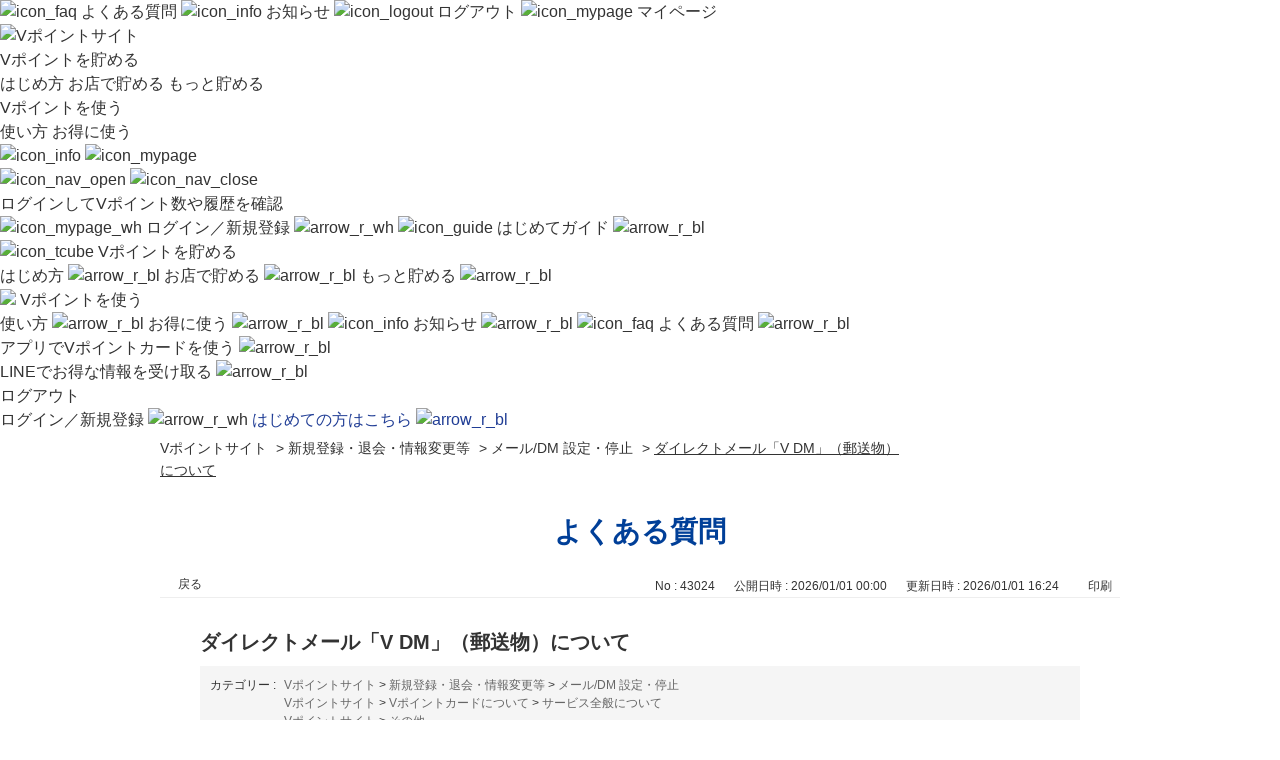

--- FILE ---
content_type: text/html; charset=utf-8
request_url: https://ssl.help.tsite.jp/faq/show/43024?category_id=4281&site_domain=qa-tsite
body_size: 7066
content:
<!DOCTYPE html PUBLIC "-//W3C//DTD XHTML 1.0 Transitional//EN" "http://www.w3.org/TR/xhtml1/DTD/xhtml1-transitional.dtd">
<html xmlns="http://www.w3.org/1999/xhtml" lang="ja" xml:lang="ja">
  <head>
 <meta http-equiv="content-type" content="text/html; charset=UTF-8" />
    <meta http-equiv="X-UA-Compatible" content="IE=edge,chrome=1" />
    <meta http-equiv="Pragma" content="no-cache"/>
    <meta http-equiv="Cache-Control" content="no-cache"/>
    <meta http-equiv="Expires" content="0"/>
    <meta name="description" content="2025年11月～12月にかけて実施した
『モニター調査参加者募集のご案内』のDMを受け取り・アンケート回答済みなのに
ポイントがついていないお客様は下記のFAQへお進みください。
 
『モニター調査" />
    <meta name="keywords" content="メール/DM 設定・停止,新規登録・退会・情報変更等,TSUTAYA, ツタヤ, Vポイント, Vポイントカード, カードプラス" />
    <meta name="csrf-param" content="authenticity_token" />
<meta name="csrf-token" content="U8rV0-M1fBSCDedcPvEALCrcNRg-cXsE6poMTXmN9ualcttcFZzK6Mb6zRmHWflbnD3Gn9ZD6jThcE1wOocT7Q" />
    <script src="/assets/application_front_pc-70829ab258f817609cf7b092652328b6cc107d834757186420ba06bcb3c507c9.js"></script>
<script src="/assets/calendar/calendar-ja-da58e63df1424289368016b5077d61a523d45dd27a7d717739d0dbc63fa6a683.js"></script>
<script>jQuery.migrateMute = true;</script>
<script src="/assets/jquery-migrate-3.3.2.min-dbdd70f5d90839a3040d1cbe135a53ce8f7088aa7543656e7adf9591fa3782aa.js"></script>
<link rel="stylesheet" href="/assets/application_front_pc-7cab32363d9fbcfee4c18a6add9fe66228e2561d6fe655ed3c9a039bf433fbd8.css" media="all" />
<link href="/stylesheets/style.css?RmNojXJ4DI-tI1xfWcbsrt0Nowc6OqXeBqnss7pwl3Ow22YChNG6c-nUdhrgbhXZa-xQgNIINO4NQ62O-XpyeA" media="all" rel="stylesheet" type="text/css" />
<link rel="stylesheet" href="https://ssl.help.tsite.jp/css/style.css?site_id=-1" media="all" />
<link rel="stylesheet" href="https://ssl.help.tsite.jp/css/style.css?site_id=5" media="all" />

    
    <title>ダイレクトメール「V DM」（郵送物）について
 | Vポイントサイト -よくあるご質問・お問い合わせ</title>
    
  </head>
  <body class="lang_size_medium" id="faq_show">
    
    <a name="top"></a>
    <div id="okw_wrapper">
<!--header------------------------------>
<!--<link href="/usr/file/attachment/ccc_reset.css" rel="stylesheet" type="text/css" />-->
<link href="/usr/file/attachment/ccc_pc_header.css" rel="stylesheet" type="text/css" />

<script type="text/javascript" src="/usr/file/attachment/ccc_header.js"></script>

<header class="t-header">
    <div class="t-header__sub sp-none">
        <div class="t-header__sub__inner">
            <a class="t-header__sub__one" href="https://ssl.help.tsite.jp/?site_domain=qa-tsite" onclick="dataLayer.push({category:'common',action:'header',label:'faq',event:'clickEventTrigger'});">
                <img class="t-header__sub__one--img" src="/usr/file/attachment/ccc_icon_faq.svg" alt="icon_faq" />
                よくある質問
            </a>
            <!--  + (isLogin ? "" : "?page=info")} -->
            <a class="t-header__sub__one" href="https://info.tsite.jp/" onclick="dataLayer.push({category:'common',action:'header',label:'news',event:'clickEventTrigger'});">
                <img class="t-header__sub__one--img" src="/usr/file/attachment/ccc_icon_info.svg" alt="icon_info" />
                お知らせ
            </a>
            <!-- {isLogin && ( -->
            <a class="t-header__sub__one logout-button" onclick="dataLayer.push({category:'common',action:'header',label:'logout',event:'clickEventTrigger'});" href="https://tsite.jp/logout/index.pl">
                <img class="t-header__sub__one--img" src="/usr/file/attachment/ccc_icon_logout.svg" alt="icon_logout" />
                ログアウト
            </a>

            <a class="t-header__sub__one" href="https://mypage.tsite.jp/?hid=1" onclick="dataLayer.push({category:'common',action:'header',label:'mypage',event:'clickEventTrigger'});">
                <img class="t-header__sub__one--img" src="/usr/file/attachment/ccc_icon_mypage.svg" alt="icon_mypage" />
                マイページ
            </a>
        </div>
    </div>
    <div class="t-header__main">
        <div class="t-header__main__inner">
            <a href="https://tsite.jp/" class="t-header__main__title" onclick="dataLayer.push({category:'common',action:'header',label:'tlogo',event:'clickEventTrigger'});">
                <img class="t-header__main__title--img" src="/usr/file/attachment/ccc_logo_tsite.png" alt="Vポイントサイト" />
            </a>
            <div class="t-header__main__hover-item sp-none">
                <div class="title">Vポイントを貯める</div>
                <a href="https://t-point.tsite.jp/get/about/" class="child-one" onclick="dataLayer.push({category:'common',action:'header',label:'get_about',event:'clickEventTrigger'});">
                    はじめ方
                </a>
                <a href="https://t-point.tsite.jp/get/store/" class="child-one" onclick="dataLayer.push({category:'common',action:'header',label:'get_store',event:'clickEventTrigger'});">
                    お店で貯める
                </a>
                <a href="https://t-point.tsite.jp/get/service/" class="child-one" onclick="dataLayer.push({category:'common',action:'header',label:'get_service',event:'clickEventTrigger'});">
                    もっと貯める
                </a>
            </div>
            <div class="t-header__main__hover-item sp-none">
                <div class="title">Vポイントを使う</div>
                <a href="https://t-point.tsite.jp/use/about/" class="child-one" onclick="dataLayer.push({category:'common',action:'header',label:'use_about',event:'clickEventTrigger'});">
                    使い方
                </a>
                <a href="https://t-point.tsite.jp/use/service/" class="child-one" onclick="dataLayer.push({category:'common',action:'header',label:'use_service',event:'clickEventTrigger'});">
                    お得に使う
                </a>
            </div>
            <a href="https://info.tsite.jp/" class="t-header__main__sp-info" onclick="dataLayer.push({category:'common',action:'header',label:'news',event:'clickEventTrigger'});">
                <img class="t-header__main__sp-info--img" src="/usr/file/attachment/ccc_icon_info.svg" alt="icon_info" />
            </a>

            <a href="https://mypage.tsite.jp/?hid=1" onclick="dataLayer.push({category:'common',action:'header',label:'mypage',event:'clickEventTrigger'});" class="t-header__main__sp-mypage">
                <img class="t-header__main__sp-info--img" src="/usr/file/attachment/ccc_icon_mypage.svg" alt="icon_mypage" />
            </a>

            <div class="t-header__main__sp-menu">
                <img class="t-header__main__sp-menu--img open show" src="/usr/file/attachment/ccc_icon_nav_open.png" alt="icon_nav_open" />
                <img class="t-header__main__sp-menu--img close hide" src="/usr/file/attachment/ccc_icon_nav_close.png" alt="icon_nav_close" />
            </div>

            <div class="t-header__main__sp-menu-overlay hide"></div>
            <div class="t-header__main__sp-menu-item hide">
                <div class="box login-button">
                    <p class="text">ログインしてVポイント数や履歴を確認</p>
                    <a class="button bg-bule" href="https://tsite.jp/tm/pc/login/STKIp0001001.do" onclick="dataLayer.push({category:'common',action:'header',label:'login',event:'clickEventTrigger'});">
                        <img class="button-icon" src="/usr/file/attachment/ccc_icon_mypage_wh.svg" alt="icon_mypage_wh" />
                        ログイン／新規登録
                        <img class="button-arrow" src="/usr/file/attachment/ccc_arrow_r_wh.png" alt="arrow_r_wh" />
                    </a>
                    <a class="button" href="https://tsite.jp/pt/guide/index.pl" onclick="dataLayer.push({category:'common',action:'header',label:'startguide',event:'clickEventTrigger'});">
                        <img class="button-icon" src="/usr/file/attachment/ccc_icon_guide.svg" alt="icon_guide" />
                        はじめてガイド
                        <img class="button-arrow" src="/usr/file/attachment/ccc_arrow_r_bl.png" alt="arrow_r_bl" />
                    </a>
                </div>

                <div class="list">
                    <div class="list__title">
                        <img class="list__title-icon" src="/usr/file/attachment/ccc_icon_tcube.svg" alt="icon_tcube" />
                        Vポイントを貯める
                    </div>
                    <a href="https://t-point.tsite.jp/get/about/" class="list__one" onclick="dataLayer.push({category:'common',action:'header',label:'get_about',event:'clickEventTrigger'});">
                        はじめ方
                        <img class="list__one-arrow" src="/usr/file/attachment/ccc_arrow_r_bl.png" alt="arrow_r_bl" />
                    </a>
                    <a href="https://t-point.tsite.jp/get/store/" class="list__one" onclick="dataLayer.push({category:'common',action:'header',label:'get_store',event:'clickEventTrigger'});">
                        お店で貯める
                        <img class="list__one-arrow" src="/usr/file/attachment/ccc_arrow_r_bl.png" alt="arrow_r_bl" />
                    </a>
                    <a href="https://t-point.tsite.jp/get/service/" class="list__one" onclick="dataLayer.push({category:'common',action:'header',label:'get_service',event:'clickEventTrigger'});">
                        もっと貯める
                        <img class="list__one-arrow" src="/usr/file/attachment/ccc_arrow_r_bl.png" alt="arrow_r_bl" />
                    </a>

                    <div class="list__title">
                        <img class="list__title-icon" src="/usr/file/attachment/ccc_icon_tcube.svg" />
                        Vポイントを使う
                    </div>
                    <a href="https://t-point.tsite.jp/use/about/" class="list__one" onclick="dataLayer.push({category:'common',action:'header',label:'use_about',event:'clickEventTrigger'});">
                        使い方
                        <img class="list__one-arrow" src="/usr/file/attachment/ccc_arrow_r_bl.png" alt="arrow_r_bl" />
                    </a>
                    <a href="https://t-point.tsite.jp/use/service/" class="list__one" onclick="dataLayer.push({category:'common',action:'header',label:'use_service',event:'clickEventTrigger'});">
                        お得に使う
                        <img class="list__one-arrow" src="/usr/file/attachment/ccc_arrow_r_bl.png" alt="arrow_r_bl" />
                    </a>
                    <a href="https://info.tsite.jp/" class="list__title" onclick="dataLayer.push({category:'common',action:'header',label:'news',event:'clickEventTrigger'});">
                        <img class="list__title-icon" src="/usr/file/attachment/ccc_icon_info.svg" alt="icon_info" />
                        お知らせ
                        <img class="list__title-arrow" src="/usr/file/attachment/ccc_arrow_r_bl.png" alt="arrow_r_bl" />
                    </a>
                    <a href="https://ssl.help.tsite.jp/?site_domain=qa-tsite" onclick="dataLayer.push({category:'common',action:'header',label:'faq',event:'clickEventTrigger'});" class="list__title">
                        <img class="list__title-icon" src="/usr/file/attachment/ccc_icon_faq.svg" alt="icon_faq" />
                        よくある質問
                        <img class="list__title-arrow" src="/usr/file/attachment/ccc_arrow_r_bl.png" alt="arrow_r_bl" />
                    </a>
                </div>

                <div class="box">
                    <a class="button" href="https://tpoint-app.onelink.me/RxPQ/3xodrq19" onclick="dataLayer.push({category:'common',action:'header',label:'app_service',event:'clickEventTrigger'});">
                        <div class="button-icon"></div>
                        アプリでVポイントカードを使う
                        <img class="button-arrow" src="/usr/file/attachment/ccc_arrow_r_bl.png" alt="arrow_r_bl" />
                    </a>
                    <a class="button" href="https://lin.ee/VwvD8fA" onclick="dataLayer.push({category:'common',action:'header',label:'line_service',event:'clickEventTrigger'});" target="_blank">
                        <div class="button-icon"></div>
                        LINEでお得な情報を受け取る
                        <img class="button-arrow" src="/usr/file/attachment/ccc_arrow_r_bl.png" alt="arrow_r_bl" />
                    </a>
                </div>

                <div class="box logout-button">
                    <a class="button" href="https://tsite.jp/logout/index.pl" onclick="dataLayer.push({category:'common',action:'header',label:'logout',event:'clickEventTrigger'});">
                        ログアウト
                    </a>
                </div>
            </div>
        </div>
    </div>
    <div class="t-header__bottom-login login-button">
        <div class="t-header__bottom-login__inner">
            <a class="t-header__bottom-login__one bg-bule" href="https://tsite.jp/tm/pc/login/STKIp0001001.do" onclick="dataLayer.push({category:'common',action:'header',label:'login_fix',event:'clickEventTrigger'});">
                ログイン／新規登録
                <img class="arrow" src="/usr/file/attachment/ccc_arrow_r_wh.png" alt="arrow_r_wh" />
            </a>

            <a class="t-header__bottom-login__one" href="https://tsite.jp/pt/guide/index.pl" onclick="dataLayer.push({category:'common',action:'header',label:'startguide_fix',event:'clickEventTrigger'});">
                はじめての方はこちら
                <img class="arrow" src="/usr/file/attachment/ccc_arrow_r_bl.png" alt="arrow_r_bl" />
            </a>
        </div>
    </div>
</header>
<!--header------------------------------>



<script>
$(function(){
	/*問い合わせ完了ページ調整*/
	$("#helpdesk_complete .hdq_finish_msg_mark").insertBefore("#helpdesk_complete .hdq_finish_msg_text");
	$("#helpdesk_complete .hdq_finish_msg_text>div:has(.hdq_confirm_btn_s)").insertAfter("#helpdesk_complete .hdq_finish_msg_text");
	/*サーベイ完了ページ調整*/
	$(".me_finish_msg_mark").insertBefore(".me_finish_msg_text");
	$(".me_finish_msg_text>div:has(.me_confirm_btn_s)").insertAfter(".me_finish_msg_text");
});
</script>





<!--------------------------------------
2023_12 PKSHA_Com追加
-------------------------------------->
<!--チャット用記述-->
<script id="bedore-webagent" src="https://webagent.bedore.jp/init.js" data-token="ce32706a-5f60-4714-b03d-3d07e7134b6c"></script>
      <div id="okw_contents">
        <div id="okw_contents_base">
          <div id="okw_contents_inner" class="clearfix">
            <div id="okw_sub_header" class="clearfix">
              <div id="login_user_name"></div>
              <ul id="fontCol" class="flo_r">
                  <li class="okw_txt">文字サイズ変更</li>
  <li class="fntSml fntSml_ja">
    <a update_flash_color="#d4e0e8" data-remote="true" href="/front/font_size?font_type=small&amp;site_domain=qa-tsite">S</a>
  </li>
  <li class="fntMidOn fntMidOn_ja">
    <a update_flash_color="#d4e0e8" data-remote="true" href="/front/font_size?font_type=middle&amp;site_domain=qa-tsite">M</a>
  </li>
  <li class="fntBig fntBig_ja">
    <a update_flash_color="#d4e0e8" data-remote="true" href="/front/font_size?font_type=large&amp;site_domain=qa-tsite">L</a>
  </li>

              </ul>
              <ul class="okw_bread">
  <li class="okw_bread_list"><a href="/category/show/536?site_domain=qa-tsite">Vポイントサイト</a><span>&nbsp;&gt;&nbsp;</span><a href="/category/show/4383?site_domain=qa-tsite">新規登録・退会・情報変更等</a><span>&nbsp;&gt;&nbsp;</span><a href="/category/show/4389?site_domain=qa-tsite">メール/DM 設定・停止</a><span>&nbsp;&gt;&nbsp;</span><span>ダイレクトメール「V DM」（郵送物）について</span></li>
</ul>
            
            </div>
            
<div class="colArea clearfix"><div class="oneCol okw_parts_usr_460"><div class="custom_title">
	<div class="custom_title_text">よくある質問</div>
</div>


<script type='text/javascript'>
$(function(){
	$(".colArea.clearfix:has(.custom_title_text)").css('margin', '0px 0px 15px');
});
</script>

</div></div><div class="colArea clearfix"><div class="oneCol okw_main_faq">    <!-- FAQ_CONTENTS_AREA -->
    <div class="faq_qstInf_col clearfix">
    <ul class="siteLink">
        <li class="preLink">
            <a title="戻る" href="/category/show/4281?site_domain=qa-tsite">戻る</a>
        </li>
    </ul>
  <ul class="faq_dateNo flo_r">
    <li class="faq_no">No&nbsp;:&nbsp;43024</li>
      <li class="faq_date">公開日時&nbsp;:&nbsp;2026/01/01 00:00</li>
      <li class="faq_date">更新日時&nbsp;:&nbsp;2026/01/01 16:24</li>
        <li class="faq_print">
          <span class="icoPrint">
              <a target="_blank" href="/print/faq/43024?category_id=4281&amp;site_domain=qa-tsite">印刷</a>
          </span>
        </li>
  </ul>
</div>
<span class="mark_area"></span>

<script type='text/javascript'>
    //<![CDATA[
    $(function() {
        $("#faq_tag_search_return_button").click(function () {
            const keywordTagsJ = JSON.stringify()
            const faqId = `${}`
            faq_popup_close_log(keywordTagsJ, faqId);
            window.close();
            return false;
        });
    });
    //]]>
</script>

<h2 class="faq_qstCont_ttl"><span class="icoQ">ダイレクトメール「V DM」（郵送物）について
</span></h2>
<div class="faq_qstCont_col">
  <dl class="faq_cate_col clearfix">
    <dt>カテゴリー&nbsp;:&nbsp;</dt>
    <dd>
      <ul>
          <li class="clearfix">
            <a href="/category/show/536?site_domain=qa-tsite">Vポイントサイト</a><span>&nbsp;&gt;&nbsp;</span><a href="/category/show/4383?site_domain=qa-tsite">新規登録・退会・情報変更等</a><span>&nbsp;&gt;&nbsp;</span><a href="/category/show/4389?site_domain=qa-tsite">メール/DM 設定・停止</a>
          </li>
          <li class="clearfix">
            <a href="/category/show/536?site_domain=qa-tsite">Vポイントサイト</a><span>&nbsp;&gt;&nbsp;</span><a href="/category/show/4207?site_domain=qa-tsite">Vポイントカードについて</a><span>&nbsp;&gt;&nbsp;</span><a href="/category/show/4211?site_domain=qa-tsite">サービス全般について</a>
          </li>
          <li class="clearfix">
            <a href="/category/show/536?site_domain=qa-tsite">Vポイントサイト</a><span>&nbsp;&gt;&nbsp;</span><a href="/category/show/4365?site_domain=qa-tsite">その他</a>
          </li>
          <li class="clearfix">
            <a href="/category/show/536?site_domain=qa-tsite">Vポイントサイト</a><span>&nbsp;&gt;&nbsp;</span><a href="/category/show/4383?site_domain=qa-tsite">新規登録・退会・情報変更等</a>
          </li>
          <li class="clearfix">
            <a href="/category/show/536?site_domain=qa-tsite">Vポイントサイト</a><span>&nbsp;&gt;&nbsp;</span><a href="/category/show/5981?site_domain=qa-tsite">停止・退会</a><span>&nbsp;&gt;&nbsp;</span><a href="/category/show/5999?site_domain=qa-tsite">VポイントカードやVポイントサイトの停止・退会</a>
          </li>
      </ul>
    </dd>
  </dl>
</div>
<h2 class="faq_ans_bor faq_ans_ttl">
    <span class="icoA">回答</span>
</h2>
<div class="faq_ans_col">
  <div id="faq_answer_contents" class="faq_ansCont_txt clearfix">
    <div style="margin-top:20px;"><p>2025年11月～12月にかけて実施した</p>
<p><span data-teams="true"><u>『モニター調査参加者募集のご案内』のDMを</u>受け取り・アンケート回答済みなのに</span></p>
<p><span data-teams="true">ポイントが</span>ついていないお客様は下記のFAQへお進みください。</p>
<p>&nbsp;</p>
<p><a target="_blank" href="https://ssl.help.tsite.jp/faq/show/35875?site_domain=qa-tsite">『モニター調査参加者募集のご案内』のDMのポイント付与に関するお問い合わせ</a></p>
<p>&nbsp;</p>
<p>&nbsp;</p>
<p>以下のチャットボットからご選択ください。</p>
<p>チャットボットでの停止：「V DMチャットボットで停止受付」<br>
電話での停止（通話料がかかります）：「電話で停止のお手続き」自動音声で受付<br>
その他の問い合わせ：「V DMが手元にない・その他の問合せ」メールで受付<br>
※V DMが届いた理由を確認されたい方は「V DMが突然届いた」をお選びください。</p>
</div>

  </div>
  
</div>

<script type="text/javascript">
$(function() {
  function resetFaqCountFlag() {
    window.__faq_countup_sent__ = false;
  }

  function countUpOnce() {
    // すでに送信済みならスキップ
    if (window.__faq_countup_sent__) return;
    window.__faq_countup_sent__ = true;

    fetch("/faq/countup?site_domain=qa-tsite", {
      method: "POST",
      headers: {
        "Content-Type": "application/json",
        "X-CSRF-Token": $('meta[name=csrf-token]').attr('content'),
        "X-Requested-With": "XMLHttpRequest"
      },
      body: JSON.stringify({
        faq_id: "43024",
        category_id: "4389"
      })
    });
  }

  countUpOnce();

  // PC タグ検索 個別のモーダルを閉じる場合
  $("#faq_show .faq_tag_search_return_button").on("click", function() {
    resetFaqCountFlag();
  });
  // PC タグ検索 全てのモーダルを閉じる場合
  $("#faq_show .faq_tag_search_close_button").on("click", function() {
    resetFaqCountFlag();
  });

  // スマホ タグ検索
  $('.faq_tag_modal_close_btn').on("click", function() {
    resetFaqCountFlag();
  });

  // PC スーパーアシスタント Colorboxモーダルを閉じる場合
  $(document).on("cbox_closed", function() {
    resetFaqCountFlag();
  });

  // スマホ スーパーアシスタント FAQ詳細から戻る場合
  $("#toggle_preview_faq").on("click", function() {
    resetFaqCountFlag();
  });
});
</script>


    <!-- /FAQ_CONTENTS_AREA -->


</div></div><div class="colArea clearfix"><div class="oneCol okw_parts_usr_470">
<script id="bedore-webagent" charset="utf-8" src="https://webagent.bedore.jp/init.js" data-token="ce32706a-5f60-4714-b03d-3d07e7134b6c"></script>
<style>
.okw_parts_usr_462 {
	display: none;
}
</style>
</div></div><div class="colArea clearfix"><div class="oneCol okw_parts_enquete">  <div class="okw_enquete_area">
    <h2 class="questioner_ttl" id="enquete_form_message">アンケート:ご意見をお聞かせください</h2>
    <div class="questioner_col">
      <form id="enquete_form" update_flash_color="#d4e0e8" action="/faq/new_faq_enquete_value?site_domain=qa-tsite" accept-charset="UTF-8" data-remote="true" method="post"><input type="hidden" name="authenticity_token" value="Wk5EV0OXKXrC76v80KBLQW_NU0Pc1HWKiHUVFiL8CFstQFE-Hnl9vAyZkzPEsW63hkOry7use61LPLXvnr807Q" autocomplete="off" />
        <ul class="faq_form_list">
          <input value="43024" autocomplete="off" type="hidden" name="faq_enquete_value[faq_id]" id="faq_enquete_value_faq_id" />
          <input value="4281" autocomplete="off" type="hidden" name="faq_enquete_value[category_id]" id="faq_enquete_value_category_id" />
          
            <li>
                  <input type="radio" value="7" checked="checked" name="faq_enquete_value[enquete_id]" id="faq_enquete_value_enquete_id_7" />
              <label for="faq_enquete_value_enquete_id_7">解決できた</label>
            </li>
            <li>
                  <input type="radio" value="9" name="faq_enquete_value[enquete_id]" id="faq_enquete_value_enquete_id_9" />
              <label for="faq_enquete_value_enquete_id_9">解決したが納得できない</label>
            </li>
            <li>
                  <input type="radio" value="8" name="faq_enquete_value[enquete_id]" id="faq_enquete_value_enquete_id_8" />
              <label for="faq_enquete_value_enquete_id_8">解決しない</label>
            </li>
        </ul>
          <div class="questioner_txt_col">
            <span class="questioner_sub_msg">ご意見・ご感想をお寄せください</span>
                <textarea cols="70" rows="2" class="questioner_txt" name="faq_enquete_value[comment]" id="faq_enquete_value_comment">
</textarea>
            <span class="questioner_description">頂きましたご意見・ご感想には回答しておりませんのでご了承いただきますようお願い致します。お問合せをご希望の方は、各サービスのお問合せ一覧をご確認ください。</span>
          </div>
        <div class="questioner_submit_btn">
          <input type="submit" name="commit" value="送信する" id="enquete_form_button" class="questioner_btn" />
        </div>
<input type="hidden" name="site_domain" value="qa-tsite" /></form>    </div>
  </div>

</div></div><div class="colArea clearfix"><div class="oneCol okw_parts_faq_relations">  <span class="spinner"></span>

  <script type="text/javascript">
      $.ajax({
          type: 'GET',
          url: '/custom_part/faq_relations?category_id=4389&id=43024&site_domain=qa-tsite&split=false',
          dataType: 'html',
          success: function(data) {
              $('.okw_parts_faq_relations').html(data)
          }
      });
  </script>
</div></div><div class="colArea clearfix"><div class="oneCol okw_parts_usr_375"><script type="text/javascript" src="/usr/file/attachment/panel.js"></script>
</div></div><div class="colArea clearfix"><div class="oneCol okw_parts_usr_430"><div class="custom_page_top">
	<div class="custom_page_top_btn">
		<a href="https://ssl.help.tsite.jp/?site_domain=qa-tsite">
			<p>FAQ TOPに戻る</p>
		</a>
	</div>
</div></div></div><p class="topLink"><a href="#top">ページ上部を表示する</a></p>
<script type="text/javascript">
$(function() {
  function resetFaqCountFlag() {
    window.__faq_countup_sent__ = false;
  }

  function countUpOnce() {
    // すでに送信済みならスキップ
    if (window.__faq_countup_sent__) return;
    window.__faq_countup_sent__ = true;

    fetch("/faq/countup?site_domain=qa-tsite", {
      method: "POST",
      headers: {
        "Content-Type": "application/json",
        "X-CSRF-Token": $('meta[name=csrf-token]').attr('content'),
        "X-Requested-With": "XMLHttpRequest"
      },
      body: JSON.stringify({
        faq_id: "43024",
        category_id: "4389"
      })
    });
  }

  countUpOnce();

  // PC タグ検索 個別のモーダルを閉じる場合
  $("#faq_show .faq_tag_search_return_button").on("click", function() {
    resetFaqCountFlag();
  });
  // PC タグ検索 全てのモーダルを閉じる場合
  $("#faq_show .faq_tag_search_close_button").on("click", function() {
    resetFaqCountFlag();
  });

  // スマホ タグ検索
  $('.faq_tag_modal_close_btn').on("click", function() {
    resetFaqCountFlag();
  });

  // PC スーパーアシスタント Colorboxモーダルを閉じる場合
  $(document).on("cbox_closed", function() {
    resetFaqCountFlag();
  });

  // スマホ スーパーアシスタント FAQ詳細から戻る場合
  $("#toggle_preview_faq").on("click", function() {
    resetFaqCountFlag();
  });
});
</script>


          </div>
        </div>
      </div>
<!--footer------------------------------>
<footer>
	<div class="footer-block">
		<div class="footer_contents">
			<div class="footer_logo_area">
				<a href="http://tsite.jp/"><img src="/usr/file/attachment/point_card_logo_l.png" alt="Vポイントサイト " onclick="dataLayer.push({category:'faq_footer',action:'btn_click',label:'tsite_top',event:'clickEventTrigger'});"><p>TOP</p></a>
			</div>
			<ul class="footer_link_area">
				<li><a href="https://ssl.help.tsite.jp/?site_domain=qa-tsite" onclick="dataLayer.push({category:'faq_footer',action:'btn_click',label:'faq_top',event:'clickEventTrigger'});">よくある質問</a></li>
				<li class="footer_chatbot_button" onclick="dataLayer.push({category:'faq_footer',action:'btn_click',label:'faq_keyword',event:'clickEventTrigger'});">キーワードから探す</li>
				<li><a href="/?site_domain=qa-tsite#toggle_category" onclick="dataLayer.push({category:'faq_footer',action:'btn_click',label:'faq_category',event:'clickEventTrigger'});">カテゴリから探す</a></li>
				<li><a href="https://ssl.help.tsite.jp/faq/show/59318?site_domain=qa-tsite" onclick="dataLayer.push({category:'faq_footer',action:'btn_click',label:'faq_inquiry',event:'clickEventTrigger'});">お問い合わせ</a></li>
				<li><a href="https://t-point.tsite.jp/guide/" onclick="dataLayer.push({category:'faq_footer',action:'btn_click',label:'tsite_startguide',event:'clickEventTrigger'});">はじめてガイド</a></li>
			</ul>
		</div>
		
		<div class="btn-pt"><a href="#"></a></div>
		<div class="copy"><p>&copy;CCC MK HOLDINGS Co.,Ltd.</p></div>
	</div>
</footer>
<!--footer------------------------------>

<!--footerーチャット起動-->
<script type='text/javascript'>
    //// click時の処理
    jQuery('.footer_chatbot_button').on('click',function(){
        var data = { type: "bedore-webagent/toggle-webagent" };
        document.querySelector("#bedore-webagent-inner").contentWindow.postMessage(data, location.origin);
    });
</script>



<script type='text/javascript'>
/*トップへ戻る*/
$(function(){
	$('.btn-pt').click(function(){
	$('body, html').animate({ scrollTop: 0 
		}, 500, "swing");
     return false;
	});
});

/*スクロールで出現*/
$(window).scroll(function(){
	if($(this).scrollTop() > 100 ) {
		$('.btn-pt').fadeIn();
	} else {
		$('.btn-pt').fadeOut();
	}
});
</script>




<script type="text/javascript">

  var _gaq = _gaq || [];
  _gaq.push(['_setAccount', 'UA-6443748-1']);
  _gaq.push(['_setDomainName', '.tsite.jp']);
  _gaq.push(['_trackPageview']);
  _gaq.push(['_trackPageLoadTime']);

  (function() {
    var ga = document.createElement('script'); ga.type = 'text/javascript'; ga.async = true;
    ga.src = ('https:' == document.location.protocol ? 'https://ssl' : 'http://www') + '.google-analytics.com/ga.js';
    var s = document.getElementsByTagName('script')[0]; s.parentNode.insertBefore(ga, s);
  })();

</script>

<script>
try {
  var topcate = $(".okw_bread a:first").attr("href");
  topcate = topcate.replace("show","search");
  $("#keyword_form").attr("action",topcate);
}
catch(e){}
</script>


 <!-- Google Tag Manager -->
 <noscript><iframe src="//www.googletagmanager.com/ns.html?id=GTM-574G8W" 
 height="0" width="0" style="display:none;visibility:hidden"></iframe></noscript>
 <script>(function(w,d,s,l,i){w[l]=w[l]||[];w[l].push({'gtm.start':
 new Date().getTime(),event:'gtm.js'});var f=d.getElementsByTagName(s)[0],
 j=d.createElement(s),dl=l!='dataLayer'?'&l='+l:'';j.async=true;j.src=
 '//www.googletagmanager.com/gtm.js?id='+i+dl;f.parentNode.insertBefore(j,f);
 })(window,document,'script','dataLayer','GTM-574G8W');</script>
 <!-- End Google Tag Manager -->      <div id="okw_footer_default" class="clearfix">
        <p id="okw_logo_footer" class="flo_r logo_footer">
          <a href="https://aisaas.pkshatech.com/faq/" target="_blank">PKSHA FAQ logo</a>
        </p>
      </div>
    </div>


  </body>
</html>


--- FILE ---
content_type: text/html; charset=utf-8
request_url: https://ssl.help.tsite.jp/custom_part/faq_relations?category_id=4389&id=43024&site_domain=qa-tsite&split=false
body_size: 242
content:
    <div class="ttl_col"><h2 class="ttl_bg"><span class="icoFaq">関連するFAQ</span></h2></div>
    <ul class="faq_relate_list">
        <li class="faq_list_bg1 Q_sml">
          <a title="登録情報の変更がしたい　　" href="/faq/show/27892?category_id=4389&amp;site_domain=qa-tsite">登録情報の変更がしたい　　</a>
        </li>
        <li class="faq_list_bg2 Q_sml">
          <a title="メールサービスの配信を止めたい　(停止するメールから探す）" href="/faq/show/53933?category_id=4389&amp;site_domain=qa-tsite">メールサービスの配信を止めたい　(停止するメールから探す）</a>
        </li>
        <li class="faq_list_bg1 Q_sml">
          <a title="各種手続き・サポート・お問い合わせ" href="/faq/show/43525?category_id=4389&amp;site_domain=qa-tsite">各種手続き・サポート・お問い合わせ</a>
        </li>
        <li class="faq_list_bg2 Q_sml">
          <a title="停止・退会・解除がしたい" href="/faq/show/27893?category_id=4389&amp;site_domain=qa-tsite">停止・退会・解除がしたい</a>
        </li>
        <li class="faq_list_bg1 Q_sml">
          <a title="「TカードPrime、Tカードプラス PREMIUMへの切替案内」のダイレクトメールや切替に関するよくあるご質問" href="/faq/show/63932?category_id=4389&amp;site_domain=qa-tsite">「TカードPrime、Tカードプラス PREMIUMへの切替案内」のダイレクトメールや切替に関するよくあるご質問</a>
        </li>
    </ul>

